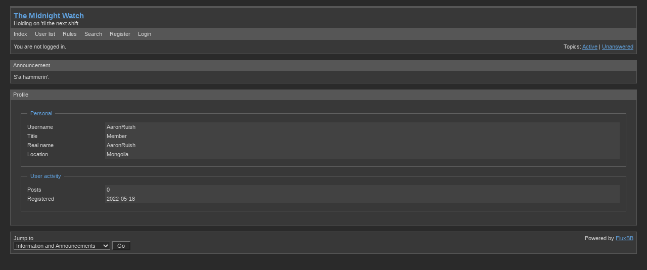

--- FILE ---
content_type: text/html; charset=utf-8
request_url: http://forum.midnight-watch.com/profile.php?id=263609
body_size: 1631
content:
<!DOCTYPE html PUBLIC "-//W3C//DTD XHTML 1.0 Strict//EN" "http://www.w3.org/TR/xhtml1/DTD/xhtml1-strict.dtd">
<html xmlns="http://www.w3.org/1999/xhtml" xml:lang="en" lang="en" dir="ltr">
<head>
<meta http-equiv="Content-Type" content="text/html; charset=utf-8" />
<title>AaronRuish's profile / The Midnight Watch</title>
<link rel="stylesheet" type="text/css" href="style/Cobalt.css" />
<!--[if lte IE 6]><script type="text/javascript" src="style/imports/minmax.js"></script><![endif]-->
</head>

<body>

<div id="punprofile" class="pun">
<div class="top-box"><div><!-- Top Corners --></div></div>
<div class="punwrap">

<div id="brdheader" class="block">
	<div class="box">
		<div id="brdtitle" class="inbox">
			<h1><a href="index.php">The Midnight Watch</a></h1>
			<div id="brddesc">Holding on 'til the next shift.</div>
		</div>
		<div id="brdmenu" class="inbox">
			<ul>
				<li id="navindex" class="isactive"><a href="index.php">Index</a></li>
				<li id="navuserlist"><a href="userlist.php">User list</a></li>
				<li id="navrules"><a href="misc.php?action=rules">Rules</a></li>
				<li id="navsearch"><a href="search.php">Search</a></li>
				<li id="navregister"><a href="register.php">Register</a></li>
				<li id="navlogin"><a href="login.php">Login</a></li>
			</ul>
		</div>
		<div id="brdwelcome" class="inbox">
			<p class="conl">You are not logged in.</p>
			<ul class="conr">
				<li><span>Topics: <a href="search.php?action=show_recent" title="Find topics with recent posts.">Active</a> | <a href="search.php?action=show_unanswered" title="Find topics with no replies.">Unanswered</a></span></li>
			</ul>
			<div class="clearer"></div>
		</div>
	</div>
</div>

<div id="announce" class="block">
	<div class="hd"><h2><span>Announcement</span></h2></div>
	<div class="box">
		<div id="announce-block" class="inbox">
			<div class="usercontent">S'a hammerin'.<br></div>
		</div>
	</div>
</div>

<div id="brdmain">
<div id="viewprofile" class="block">
	<h2><span>Profile</span></h2>
	<div class="box">
		<div class="fakeform">
			<div class="inform">
				<fieldset>
				<legend>Personal</legend>
					<div class="infldset">
						<dl>
							<dt>Username</dt>
							<dd>AaronRuish</dd>
							<dt>Title</dt>
							<dd>Member</dd>
							<dt>Real name</dt>
							<dd>AaronRuish</dd>
							<dt>Location</dt>
							<dd>Mongolia</dd>
						</dl>
						<div class="clearer"></div>
					</div>
				</fieldset>
			</div>
			<div class="inform">
				<fieldset>
				<legend>User activity</legend>
					<div class="infldset">
						<dl>
							<dt>Posts</dt>
							<dd>0</dd>
							<dt>Registered</dt>
							<dd>2022-05-18</dd>
						</dl>
						<div class="clearer"></div>
					</div>
				</fieldset>
			</div>
		</div>
	</div>
</div>
</div>

<div id="brdfooter" class="block">
	<h2><span>Board footer</span></h2>
	<div class="box">
		<div id="brdfooternav" class="inbox">
			<div class="conl">
				<form id="qjump" method="get" action="viewforum.php">
					<div><label><span>Jump to<br /></span>
					<select name="id" onchange="window.location=('viewforum.php?id='+this.options[this.selectedIndex].value)">
						<optgroup label="Altmere">
							<option value="18">Information and Announcements</option>
							<option value="19">Events</option>
							<option value="20">In Character Board</option>
							<option value="21">Trading Post</option>
							<option value="22">Out Of Character Board</option>
						</optgroup>
						<optgroup label="Off Topic">
							<option value="5">General Chatter</option>
							<option value="4">Other Games</option>
						</optgroup>
						<optgroup label="Project Brains Archives">
							<option value="1">Announcements</option>
							<option value="17">Events</option>
							<option value="16">In Character Board</option>
							<option value="14">Trading Post</option>
							<option value="15">Out Of Character Board</option>
						</optgroup>
						<optgroup label="Blackwell Archives">
							<option value="2">In Character Board</option>
							<option value="11">Trade</option>
							<option value="12">The Midnight Watch</option>
							<option value="3">Out of Character Board</option>
						</optgroup>
					</select>
					<input type="submit" value=" Go " accesskey="g" />
					</label></div>
				</form>
			</div>
			<div class="conr">
				<p id="poweredby">Powered by <a href="http://fluxbb.org/">FluxBB</a></p>
			</div>
			<div class="clearer"></div>
		</div>
	</div>
</div>

</div>
<div class="end-box"><div><!-- Bottom corners --></div></div>
</div>

</body>
</html>
